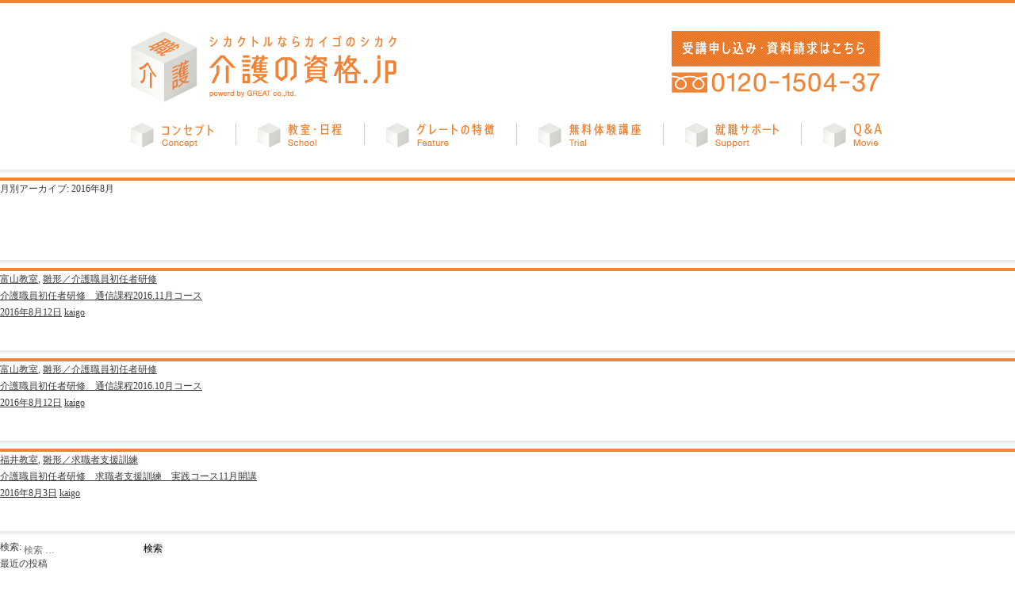

--- FILE ---
content_type: text/html; charset=UTF-8
request_url: https://xn--u9jy72gkoryg6abnb.jp/date/2016/08
body_size: 8474
content:
<!DOCTYPE html>
<!--[if IE 7 ]> <html lang="ja" class="ie7 classicIe"> <![endif]-->
<!--[if IE 8 ]> <html lang="ja" class="ie8 classicIe"> <![endif]-->
<!--[if IE 9 ]> <html lang="ja" class="ie9 classicIe"> <![endif]-->
<!--[if (gt IE 9)|!(IE)]><!--> <html lang="ja"> <!--<![endif]-->
<head>
<meta charset="UTF-8">
<meta name="viewport" content="width=device-width, initial-scale=1.0">
<meta http-equiv="X-UA-Compatible" content="IE=edge">
<title>8月 | 2016 | 介護の資格.jp｜石川県金沢市・野々市市・福井県福井市・富山県富山市での介護資格の取得</title>
<meta name="description" content="石川県・富山県・福井県の北陸3県で介護職員初任者­研修の取得講座をおこなう介護の資格.jp。受講修了後も就職サポートにてみなさまに適した介護福祉施設への就職をお手伝いします。">
<meta name="keywords" content="介護の資格,介護,資格,介護福祉,介護士,ホームヘルパー,介護資格初任者研修,北陸,石川,富山,福井,講座,グレート">
<meta property="og:title" content="介護の資格.jp" />
<meta property="og:description" content="石川県・富山県・福井県の北陸3県で介護職員初任者­研修の取得講座をおこなう介護の資格.jp。受講修了後も就職サポートにてみなさまに適した介護福祉施設への就職をお手伝いします。" />
<meta property="og:url" content="介護の資格.jp" />
<meta property="og:type" content="website">
<meta property="og:image" content="/cmn/img/og_img.png">
<link rel="shortcut icon" type="img/x-icon" href="/img/box.ico" />
<link rel="stylesheet" type="text/css" media="only screen and (max-device-width:640px)" href="/cmn/css/smart.css"/>
<link rel="stylesheet" href="https://use.fontawesome.com/releases/v5.1.1/css/all.css" integrity="sha384-O8whS3fhG2OnA5Kas0Y9l3cfpmYjapjI0E4theH4iuMD+pLhbf6JI0jIMfYcK3yZ" crossorigin="anonymous">
<link rel="stylesheet" href="https://cdnjs.cloudflare.com/ajax/libs/drawer/3.1.0/css/drawer.min.css">
<link rel="stylesheet" href="/cmn/js/slick/slick-theme.css">
<link rel="stylesheet" href="/cmn/js/slick/slick.css">
<script src="/cmn/js/selectivizr.js"></script>

<!--[if lt IE 9]>
<![endif]-->
<link rel="stylesheet" href="/cmn/css/base.css">
<link rel="stylesheet" href="/cmn/css/page.css">
<link rel="stylesheet" href="/cmn/css/page2.css">
<link rel='dns-prefetch' href='//fonts.googleapis.com' />
<link rel='dns-prefetch' href='//s.w.org' />
<link rel="alternate" type="application/rss+xml" title="介護の資格.jp｜石川県金沢市・野々市市・福井県福井市・富山県富山市での介護資格の取得 &raquo; フィード" href="https://xn--u9jy72gkoryg6abnb.jp/feed" />
<link rel="alternate" type="application/rss+xml" title="介護の資格.jp｜石川県金沢市・野々市市・福井県福井市・富山県富山市での介護資格の取得 &raquo; コメントフィード" href="https://xn--u9jy72gkoryg6abnb.jp/comments/feed" />
		<script type="text/javascript">
			window._wpemojiSettings = {"baseUrl":"https:\/\/s.w.org\/images\/core\/emoji\/13.0.1\/72x72\/","ext":".png","svgUrl":"https:\/\/s.w.org\/images\/core\/emoji\/13.0.1\/svg\/","svgExt":".svg","source":{"concatemoji":"https:\/\/xn--u9jy72gkoryg6abnb.jp\/wp\/wp-includes\/js\/wp-emoji-release.min.js?ver=5.6.2"}};
			!function(e,a,t){var n,r,o,i=a.createElement("canvas"),p=i.getContext&&i.getContext("2d");function s(e,t){var a=String.fromCharCode;p.clearRect(0,0,i.width,i.height),p.fillText(a.apply(this,e),0,0);e=i.toDataURL();return p.clearRect(0,0,i.width,i.height),p.fillText(a.apply(this,t),0,0),e===i.toDataURL()}function c(e){var t=a.createElement("script");t.src=e,t.defer=t.type="text/javascript",a.getElementsByTagName("head")[0].appendChild(t)}for(o=Array("flag","emoji"),t.supports={everything:!0,everythingExceptFlag:!0},r=0;r<o.length;r++)t.supports[o[r]]=function(e){if(!p||!p.fillText)return!1;switch(p.textBaseline="top",p.font="600 32px Arial",e){case"flag":return s([127987,65039,8205,9895,65039],[127987,65039,8203,9895,65039])?!1:!s([55356,56826,55356,56819],[55356,56826,8203,55356,56819])&&!s([55356,57332,56128,56423,56128,56418,56128,56421,56128,56430,56128,56423,56128,56447],[55356,57332,8203,56128,56423,8203,56128,56418,8203,56128,56421,8203,56128,56430,8203,56128,56423,8203,56128,56447]);case"emoji":return!s([55357,56424,8205,55356,57212],[55357,56424,8203,55356,57212])}return!1}(o[r]),t.supports.everything=t.supports.everything&&t.supports[o[r]],"flag"!==o[r]&&(t.supports.everythingExceptFlag=t.supports.everythingExceptFlag&&t.supports[o[r]]);t.supports.everythingExceptFlag=t.supports.everythingExceptFlag&&!t.supports.flag,t.DOMReady=!1,t.readyCallback=function(){t.DOMReady=!0},t.supports.everything||(n=function(){t.readyCallback()},a.addEventListener?(a.addEventListener("DOMContentLoaded",n,!1),e.addEventListener("load",n,!1)):(e.attachEvent("onload",n),a.attachEvent("onreadystatechange",function(){"complete"===a.readyState&&t.readyCallback()})),(n=t.source||{}).concatemoji?c(n.concatemoji):n.wpemoji&&n.twemoji&&(c(n.twemoji),c(n.wpemoji)))}(window,document,window._wpemojiSettings);
		</script>
		<style type="text/css">
img.wp-smiley,
img.emoji {
	display: inline !important;
	border: none !important;
	box-shadow: none !important;
	height: 1em !important;
	width: 1em !important;
	margin: 0 .07em !important;
	vertical-align: -0.1em !important;
	background: none !important;
	padding: 0 !important;
}
</style>
	<link rel='stylesheet' id='wp-block-library-css'  href='https://xn--u9jy72gkoryg6abnb.jp/wp/wp-includes/css/dist/block-library/style.min.css?ver=5.6.2' type='text/css' media='all' />
<link rel='stylesheet' id='contact-form-7-css'  href='https://xn--u9jy72gkoryg6abnb.jp/wp/wp-content/plugins/contact-form-7/includes/css/styles.css?ver=5.4' type='text/css' media='all' />
<link rel='stylesheet' id='wp-pagenavi-css'  href='https://xn--u9jy72gkoryg6abnb.jp/wp/wp-content/plugins/wp-pagenavi/pagenavi-css.css?ver=2.70' type='text/css' media='all' />
<link rel='stylesheet' id='twentyfourteen-lato-css'  href='//fonts.googleapis.com/css?family=Lato%3A300%2C400%2C700%2C900%2C300italic%2C400italic%2C700italic&#038;subset=latin%2Clatin-ext' type='text/css' media='all' />
<link rel='stylesheet' id='genericons-css'  href='https://xn--u9jy72gkoryg6abnb.jp/wp/wp-content/themes/kaigo/genericons/genericons.css?ver=3.0.3' type='text/css' media='all' />
<link rel='stylesheet' id='twentyfourteen-style-css'  href='https://xn--u9jy72gkoryg6abnb.jp/wp/wp-content/themes/kaigo/style.css?ver=5.6.2' type='text/css' media='all' />
<!--[if lt IE 9]>
<link rel='stylesheet' id='twentyfourteen-ie-css'  href='https://xn--u9jy72gkoryg6abnb.jp/wp/wp-content/themes/kaigo/css/ie.css?ver=20131205' type='text/css' media='all' />
<![endif]-->
<script type='text/javascript' src='https://xn--u9jy72gkoryg6abnb.jp/wp/wp-includes/js/jquery/jquery.min.js?ver=3.5.1' id='jquery-core-js'></script>
<script type='text/javascript' src='https://xn--u9jy72gkoryg6abnb.jp/wp/wp-includes/js/jquery/jquery-migrate.min.js?ver=3.3.2' id='jquery-migrate-js'></script>
<link rel="https://api.w.org/" href="https://xn--u9jy72gkoryg6abnb.jp/wp-json/" /><meta name="generator" content="Site Kit by Google 1.75.0" /><style type="text/css">.recentcomments a{display:inline !important;padding:0 !important;margin:0 !important;}</style>
<!-- Global site tag (gtag.js) - Google Ads: 10850341313 -->
<script async src="https://www.googletagmanager.com/gtag/js?id=AW-10850341313"></script>
<script>
window.dataLayer = window.dataLayer || [];
function gtag(){dataLayer.push(arguments);}
gtag('js', new Date());

gtag('config', 'AW-10850341313');
</script>
</head>
<body id="pc" class="archive date drawer drawer--right masthead-fixed list-view full-width">
<!-- Google tag (gtag.js) -->
<script async src="https://www.googletagmanager.com/gtag/js?id=G-2PKTC0FSWN"></script>
<script>
  window.dataLayer = window.dataLayer || [];
  function gtag(){dataLayer.push(arguments);}
  gtag('js', new Date());

  gtag('config', 'G-2PKTC0FSWN');
</script>
<script>
  (function(i,s,o,g,r,a,m){i['GoogleAnalyticsObject']=r;i[r]=i[r]||function(){
  (i[r].q=i[r].q||[]).push(arguments)},i[r].l=1*new Date();a=s.createElement(o),
  m=s.getElementsByTagName(o)[0];a.async=1;a.src=g;m.parentNode.insertBefore(a,m)
  })(window,document,'script','//www.google-analytics.com/analytics.js','ga');

  ga('create', 'UA-61449310-1', 'auto');
  ga('send', 'pageview');

</script>

<div id="spheader" class="sp_only">
<div class="header_l"><a href="/"><img src="/img/sp/logo.png" alt=""></a></div>
<div class="header_r">
		<button type="button" class="drawer-toggle drawer-hamburger">
			<span class="sr-only">toggle navigation</span>
			<span class="drawer-hamburger-icon"></span>
		</button>
		<nav class="drawer-nav" role="navigation">
			<ul class="drawer-menu">
				<li><a class="drawer-menu-item" href="/">トップページ</a></li>
				<li><a class="drawer-menu-item" href="/concept">コンセプト</a></li>
				<li><a class="drawer-menu-item" href="/school_kanazawa-nonoichi">教室・日程</a></li>
				<li><a class="drawer-menu-item" href="/feature">グレートの特徴</a></li>
				<li><a class="drawer-menu-item" href="/trial">無料体験講座</a></li>
				<li><a class="drawer-menu-item" href="/support">就職サポート</a></li>
				<li><a class="drawer-menu-item" href="/qamovie01">Q&A</a></li>
				<li><a class="drawer-menu-item" href="/company">会社概要</a></li>
				<li><a class="drawer-menu-item" href="/contact">受講申し込み・資料請求</a></li>

</ul>
</nav>
</div>

				<div id="sp-info">
				<ul class="flex_c">
					<li class="sp-info-tel"><a href="tel:0120150437"><img src="/img/sp/sp-tel-img.png" alt="" width="20" height="auto" /><span><img src="/img/sp/sp-tel.png" alt="0120-118-498" width="85" height="auto" /></span></a></li>
					<li class="sp-info-btn"><a href="/contact">受講申込</a></li>
					<li class="sp-info-btn"><a href="/contact_material">資料請求</a></li>
				</ul>
			</div>

</div><!--eof spheader-->



<header id="globalNav">
	<div class="inr pc_only">
		<h1 class="description">石川県金沢市・野々市市・福井県福井市・富山県富山市での介護の資格を取得ならおまかせください。</h1>
				<h2 class="siteId"><a href="/">介護の資格.jp</a></h2>
				<div class="contact">
					<a href="/contact/" class="btnContact">受講申し込み・資料請求はこちら</a>
					<span class="phone"><a href="tel:0120150437">電話はこちらへ</a></span>
				</div>
			<div class="stay">
				<nav class="gNav ">
					<ul>
						<li><a href="/concept/" class="concept">コンセプト</a></li>
						<li><a href="/school_kanazawa-nonoichi" class="school">教室・日程</a></li>
						<li><a href="/feature" class="feature">グレートの特徴</a></li>
						<li><a href="/trial" class="trial">無料体験講座</a></li>
						<li><a href="/support" class="support">就職サポート</a></li>
						<li><a href="/qamovie01" class="qa">Q&A</a></li>
					</ul>
				</nav>
			<!-- stay --></div>
		<nav id="scroll" class="gNav ">
			<ul>
				<li><a href="/concept/" class="sprite sprite-scnav_concept concept">コンセプト</a></li>
				<li><a href="/school_kanazawa-nonoichi" class="sprite sprite-scnav_school school">教室・日程</a></li>
				<li><a href="/feature" class="sprite sprite-scnav_feature feature">グレートの特徴</a></li>
				<li><a href="/trial" class="sprite sprite-scnav_trial trial">無料体験講座</a></li>
				<li><a href="/support" class="sprite sprite-scnav_support support">就職サポート</a></li>
				<li><a href="/qamovie01" class="sprite sprite-scnav_qa qa">Q&A</a></li>
				<li class="scnav_contact"><a href="/contact" class="sprite sprite-scnav_contact">受講申し込み・資料請求はこちら</a></li>
			</ul>
		</nav>
	<!-- /.inr --></div>
</header>

	<section id="primary" class="content-area">
		<div id="content" class="site-content" role="main">

			
			<header class="page-header">
				<h1 class="page-title">
					月別アーカイブ: 2016年8月				</h1>
			</header><!-- .page-header -->

			
<article id="post-723" class="post-723 post type-post status-publish format-standard hentry category-toyama category-format_kaigo">
	
	<header class="entry-header">
				<div class="entry-meta">
			<span class="cat-links"><a href="https://xn--u9jy72gkoryg6abnb.jp/category/toyama" rel="category tag">富山教室</a>, <a href="https://xn--u9jy72gkoryg6abnb.jp/category/format_kaigo" rel="category tag">雛形／介護職員初任者研修</a></span>
		</div>
		<h1 class="entry-title"><a href="https://xn--u9jy72gkoryg6abnb.jp/toyama/723" rel="bookmark">介護職員初任者研修　通信課程2016.11月コース</a></h1>
		<div class="entry-meta">
			<span class="entry-date"><a href="https://xn--u9jy72gkoryg6abnb.jp/toyama/723" rel="bookmark"><time class="entry-date" datetime="2016-08-12T05:41:11+00:00">2016年8月12日</time></a></span> <span class="byline"><span class="author vcard"><a class="url fn n" href="https://xn--u9jy72gkoryg6abnb.jp/author/kaigo" rel="author">kaigo</a></span></span>		</div><!-- .entry-meta -->
	</header><!-- .entry-header -->

		<div class="entry-content">
			</div><!-- .entry-content -->
	
	</article><!-- #post-## -->

<article id="post-716" class="post-716 post type-post status-publish format-standard hentry category-toyama category-format_kaigo">
	
	<header class="entry-header">
				<div class="entry-meta">
			<span class="cat-links"><a href="https://xn--u9jy72gkoryg6abnb.jp/category/toyama" rel="category tag">富山教室</a>, <a href="https://xn--u9jy72gkoryg6abnb.jp/category/format_kaigo" rel="category tag">雛形／介護職員初任者研修</a></span>
		</div>
		<h1 class="entry-title"><a href="https://xn--u9jy72gkoryg6abnb.jp/toyama/716" rel="bookmark">介護職員初任者研修　通信課程2016.10月コース</a></h1>
		<div class="entry-meta">
			<span class="entry-date"><a href="https://xn--u9jy72gkoryg6abnb.jp/toyama/716" rel="bookmark"><time class="entry-date" datetime="2016-08-12T04:08:29+00:00">2016年8月12日</time></a></span> <span class="byline"><span class="author vcard"><a class="url fn n" href="https://xn--u9jy72gkoryg6abnb.jp/author/kaigo" rel="author">kaigo</a></span></span>		</div><!-- .entry-meta -->
	</header><!-- .entry-header -->

		<div class="entry-content">
			</div><!-- .entry-content -->
	
	</article><!-- #post-## -->

<article id="post-707" class="post-707 post type-post status-publish format-standard hentry category-fukui category-format_support">
	
	<header class="entry-header">
				<div class="entry-meta">
			<span class="cat-links"><a href="https://xn--u9jy72gkoryg6abnb.jp/category/fukui" rel="category tag">福井教室</a>, <a href="https://xn--u9jy72gkoryg6abnb.jp/category/format_support" rel="category tag">雛形／求職者支援訓練</a></span>
		</div>
		<h1 class="entry-title"><a href="https://xn--u9jy72gkoryg6abnb.jp/fukui/707" rel="bookmark">介護職員初任者研修　求職者支援訓練　実践コース11月開講</a></h1>
		<div class="entry-meta">
			<span class="entry-date"><a href="https://xn--u9jy72gkoryg6abnb.jp/fukui/707" rel="bookmark"><time class="entry-date" datetime="2016-08-03T02:13:02+00:00">2016年8月3日</time></a></span> <span class="byline"><span class="author vcard"><a class="url fn n" href="https://xn--u9jy72gkoryg6abnb.jp/author/kaigo" rel="author">kaigo</a></span></span>		</div><!-- .entry-meta -->
	</header><!-- .entry-header -->

		<div class="entry-content">
			</div><!-- .entry-content -->
	
	</article><!-- #post-## -->
		</div><!-- #content -->
	</section><!-- #primary -->

<div id="secondary">
	
	
		<div id="primary-sidebar" class="primary-sidebar widget-area" role="complementary">
		<aside id="search-2" class="widget widget_search"><form role="search" method="get" class="search-form" action="https://xn--u9jy72gkoryg6abnb.jp/">
				<label>
					<span class="screen-reader-text">検索:</span>
					<input type="search" class="search-field" placeholder="検索 &hellip;" value="" name="s" />
				</label>
				<input type="submit" class="search-submit" value="検索" />
			</form></aside>
		<aside id="recent-posts-2" class="widget widget_recent_entries">
		<h1 class="widget-title">最近の投稿</h1>
		<ul>
											<li>
					<a href="https://xn--u9jy72gkoryg6abnb.jp/kanazawa-nonoichi/2871">【受講料無料】３月ケアワーカーＰＣ科（職業訓練）</a>
									</li>
											<li>
					<a href="https://xn--u9jy72gkoryg6abnb.jp/fukui/2864">「介護職員初任者研修」研修受講中も時給支給・介護の基礎から学べる！2026.3月スタート</a>
									</li>
											<li>
					<a href="https://xn--u9jy72gkoryg6abnb.jp/fukui/2845">【受講料無料】介護職員初任者養成科（短時間）（職業訓練）</a>
									</li>
											<li>
					<a href="https://xn--u9jy72gkoryg6abnb.jp/toyama/2820">さらに早くもっと短く17日間【介護職員初任者研修 】1/28～富山教室</a>
									</li>
											<li>
					<a href="https://xn--u9jy72gkoryg6abnb.jp/kanazawa-nonoichi/2806">【受講料無料】12月ケアワーカーＰＣ科（職業訓練）</a>
									</li>
					</ul>

		</aside><aside id="recent-comments-2" class="widget widget_recent_comments"><h1 class="widget-title">最近のコメント</h1><ul id="recentcomments"></ul></aside><aside id="archives-2" class="widget widget_archive"><h1 class="widget-title">アーカイブ</h1>
			<ul>
					<li><a href='https://xn--u9jy72gkoryg6abnb.jp/date/2026/01'>2026年1月</a></li>
	<li><a href='https://xn--u9jy72gkoryg6abnb.jp/date/2025/12'>2025年12月</a></li>
	<li><a href='https://xn--u9jy72gkoryg6abnb.jp/date/2025/11'>2025年11月</a></li>
	<li><a href='https://xn--u9jy72gkoryg6abnb.jp/date/2025/10'>2025年10月</a></li>
	<li><a href='https://xn--u9jy72gkoryg6abnb.jp/date/2025/09'>2025年9月</a></li>
	<li><a href='https://xn--u9jy72gkoryg6abnb.jp/date/2025/08'>2025年8月</a></li>
	<li><a href='https://xn--u9jy72gkoryg6abnb.jp/date/2025/07'>2025年7月</a></li>
	<li><a href='https://xn--u9jy72gkoryg6abnb.jp/date/2025/06'>2025年6月</a></li>
	<li><a href='https://xn--u9jy72gkoryg6abnb.jp/date/2025/03'>2025年3月</a></li>
	<li><a href='https://xn--u9jy72gkoryg6abnb.jp/date/2025/02'>2025年2月</a></li>
	<li><a href='https://xn--u9jy72gkoryg6abnb.jp/date/2025/01'>2025年1月</a></li>
	<li><a href='https://xn--u9jy72gkoryg6abnb.jp/date/2024/12'>2024年12月</a></li>
	<li><a href='https://xn--u9jy72gkoryg6abnb.jp/date/2024/10'>2024年10月</a></li>
	<li><a href='https://xn--u9jy72gkoryg6abnb.jp/date/2024/08'>2024年8月</a></li>
	<li><a href='https://xn--u9jy72gkoryg6abnb.jp/date/2024/07'>2024年7月</a></li>
	<li><a href='https://xn--u9jy72gkoryg6abnb.jp/date/2024/06'>2024年6月</a></li>
	<li><a href='https://xn--u9jy72gkoryg6abnb.jp/date/2024/05'>2024年5月</a></li>
	<li><a href='https://xn--u9jy72gkoryg6abnb.jp/date/2024/03'>2024年3月</a></li>
	<li><a href='https://xn--u9jy72gkoryg6abnb.jp/date/2023/12'>2023年12月</a></li>
	<li><a href='https://xn--u9jy72gkoryg6abnb.jp/date/2023/09'>2023年9月</a></li>
	<li><a href='https://xn--u9jy72gkoryg6abnb.jp/date/2023/08'>2023年8月</a></li>
	<li><a href='https://xn--u9jy72gkoryg6abnb.jp/date/2023/07'>2023年7月</a></li>
	<li><a href='https://xn--u9jy72gkoryg6abnb.jp/date/2023/06'>2023年6月</a></li>
	<li><a href='https://xn--u9jy72gkoryg6abnb.jp/date/2023/04'>2023年4月</a></li>
	<li><a href='https://xn--u9jy72gkoryg6abnb.jp/date/2023/03'>2023年3月</a></li>
	<li><a href='https://xn--u9jy72gkoryg6abnb.jp/date/2023/02'>2023年2月</a></li>
	<li><a href='https://xn--u9jy72gkoryg6abnb.jp/date/2023/01'>2023年1月</a></li>
	<li><a href='https://xn--u9jy72gkoryg6abnb.jp/date/2022/12'>2022年12月</a></li>
	<li><a href='https://xn--u9jy72gkoryg6abnb.jp/date/2022/11'>2022年11月</a></li>
	<li><a href='https://xn--u9jy72gkoryg6abnb.jp/date/2022/10'>2022年10月</a></li>
	<li><a href='https://xn--u9jy72gkoryg6abnb.jp/date/2022/09'>2022年9月</a></li>
	<li><a href='https://xn--u9jy72gkoryg6abnb.jp/date/2022/08'>2022年8月</a></li>
	<li><a href='https://xn--u9jy72gkoryg6abnb.jp/date/2022/07'>2022年7月</a></li>
	<li><a href='https://xn--u9jy72gkoryg6abnb.jp/date/2022/06'>2022年6月</a></li>
	<li><a href='https://xn--u9jy72gkoryg6abnb.jp/date/2022/04'>2022年4月</a></li>
	<li><a href='https://xn--u9jy72gkoryg6abnb.jp/date/2022/02'>2022年2月</a></li>
	<li><a href='https://xn--u9jy72gkoryg6abnb.jp/date/2022/01'>2022年1月</a></li>
	<li><a href='https://xn--u9jy72gkoryg6abnb.jp/date/2021/11'>2021年11月</a></li>
	<li><a href='https://xn--u9jy72gkoryg6abnb.jp/date/2021/09'>2021年9月</a></li>
	<li><a href='https://xn--u9jy72gkoryg6abnb.jp/date/2021/08'>2021年8月</a></li>
	<li><a href='https://xn--u9jy72gkoryg6abnb.jp/date/2021/07'>2021年7月</a></li>
	<li><a href='https://xn--u9jy72gkoryg6abnb.jp/date/2021/06'>2021年6月</a></li>
	<li><a href='https://xn--u9jy72gkoryg6abnb.jp/date/2021/04'>2021年4月</a></li>
	<li><a href='https://xn--u9jy72gkoryg6abnb.jp/date/2021/03'>2021年3月</a></li>
	<li><a href='https://xn--u9jy72gkoryg6abnb.jp/date/2021/02'>2021年2月</a></li>
	<li><a href='https://xn--u9jy72gkoryg6abnb.jp/date/2021/01'>2021年1月</a></li>
	<li><a href='https://xn--u9jy72gkoryg6abnb.jp/date/2020/11'>2020年11月</a></li>
	<li><a href='https://xn--u9jy72gkoryg6abnb.jp/date/2020/10'>2020年10月</a></li>
	<li><a href='https://xn--u9jy72gkoryg6abnb.jp/date/2020/09'>2020年9月</a></li>
	<li><a href='https://xn--u9jy72gkoryg6abnb.jp/date/2020/08'>2020年8月</a></li>
	<li><a href='https://xn--u9jy72gkoryg6abnb.jp/date/2020/07'>2020年7月</a></li>
	<li><a href='https://xn--u9jy72gkoryg6abnb.jp/date/2020/06'>2020年6月</a></li>
	<li><a href='https://xn--u9jy72gkoryg6abnb.jp/date/2020/05'>2020年5月</a></li>
	<li><a href='https://xn--u9jy72gkoryg6abnb.jp/date/2020/04'>2020年4月</a></li>
	<li><a href='https://xn--u9jy72gkoryg6abnb.jp/date/2020/03'>2020年3月</a></li>
	<li><a href='https://xn--u9jy72gkoryg6abnb.jp/date/2020/02'>2020年2月</a></li>
	<li><a href='https://xn--u9jy72gkoryg6abnb.jp/date/2019/12'>2019年12月</a></li>
	<li><a href='https://xn--u9jy72gkoryg6abnb.jp/date/2019/11'>2019年11月</a></li>
	<li><a href='https://xn--u9jy72gkoryg6abnb.jp/date/2019/09'>2019年9月</a></li>
	<li><a href='https://xn--u9jy72gkoryg6abnb.jp/date/2019/06'>2019年6月</a></li>
	<li><a href='https://xn--u9jy72gkoryg6abnb.jp/date/2019/05'>2019年5月</a></li>
	<li><a href='https://xn--u9jy72gkoryg6abnb.jp/date/2019/04'>2019年4月</a></li>
	<li><a href='https://xn--u9jy72gkoryg6abnb.jp/date/2019/03'>2019年3月</a></li>
	<li><a href='https://xn--u9jy72gkoryg6abnb.jp/date/2019/02'>2019年2月</a></li>
	<li><a href='https://xn--u9jy72gkoryg6abnb.jp/date/2018/12'>2018年12月</a></li>
	<li><a href='https://xn--u9jy72gkoryg6abnb.jp/date/2018/11'>2018年11月</a></li>
	<li><a href='https://xn--u9jy72gkoryg6abnb.jp/date/2018/10'>2018年10月</a></li>
	<li><a href='https://xn--u9jy72gkoryg6abnb.jp/date/2018/09'>2018年9月</a></li>
	<li><a href='https://xn--u9jy72gkoryg6abnb.jp/date/2018/08'>2018年8月</a></li>
	<li><a href='https://xn--u9jy72gkoryg6abnb.jp/date/2018/06'>2018年6月</a></li>
	<li><a href='https://xn--u9jy72gkoryg6abnb.jp/date/2018/05'>2018年5月</a></li>
	<li><a href='https://xn--u9jy72gkoryg6abnb.jp/date/2018/04'>2018年4月</a></li>
	<li><a href='https://xn--u9jy72gkoryg6abnb.jp/date/2018/03'>2018年3月</a></li>
	<li><a href='https://xn--u9jy72gkoryg6abnb.jp/date/2018/02'>2018年2月</a></li>
	<li><a href='https://xn--u9jy72gkoryg6abnb.jp/date/2018/01'>2018年1月</a></li>
	<li><a href='https://xn--u9jy72gkoryg6abnb.jp/date/2017/12'>2017年12月</a></li>
	<li><a href='https://xn--u9jy72gkoryg6abnb.jp/date/2017/11'>2017年11月</a></li>
	<li><a href='https://xn--u9jy72gkoryg6abnb.jp/date/2017/10'>2017年10月</a></li>
	<li><a href='https://xn--u9jy72gkoryg6abnb.jp/date/2017/08'>2017年8月</a></li>
	<li><a href='https://xn--u9jy72gkoryg6abnb.jp/date/2017/07'>2017年7月</a></li>
	<li><a href='https://xn--u9jy72gkoryg6abnb.jp/date/2017/06'>2017年6月</a></li>
	<li><a href='https://xn--u9jy72gkoryg6abnb.jp/date/2017/05'>2017年5月</a></li>
	<li><a href='https://xn--u9jy72gkoryg6abnb.jp/date/2017/04'>2017年4月</a></li>
	<li><a href='https://xn--u9jy72gkoryg6abnb.jp/date/2017/03'>2017年3月</a></li>
	<li><a href='https://xn--u9jy72gkoryg6abnb.jp/date/2017/02'>2017年2月</a></li>
	<li><a href='https://xn--u9jy72gkoryg6abnb.jp/date/2017/01'>2017年1月</a></li>
	<li><a href='https://xn--u9jy72gkoryg6abnb.jp/date/2016/12'>2016年12月</a></li>
	<li><a href='https://xn--u9jy72gkoryg6abnb.jp/date/2016/11'>2016年11月</a></li>
	<li><a href='https://xn--u9jy72gkoryg6abnb.jp/date/2016/09'>2016年9月</a></li>
	<li><a href='https://xn--u9jy72gkoryg6abnb.jp/date/2016/08' aria-current="page">2016年8月</a></li>
	<li><a href='https://xn--u9jy72gkoryg6abnb.jp/date/2016/07'>2016年7月</a></li>
	<li><a href='https://xn--u9jy72gkoryg6abnb.jp/date/2016/06'>2016年6月</a></li>
	<li><a href='https://xn--u9jy72gkoryg6abnb.jp/date/2016/05'>2016年5月</a></li>
	<li><a href='https://xn--u9jy72gkoryg6abnb.jp/date/2016/04'>2016年4月</a></li>
	<li><a href='https://xn--u9jy72gkoryg6abnb.jp/date/2016/03'>2016年3月</a></li>
	<li><a href='https://xn--u9jy72gkoryg6abnb.jp/date/2016/02'>2016年2月</a></li>
	<li><a href='https://xn--u9jy72gkoryg6abnb.jp/date/2016/01'>2016年1月</a></li>
	<li><a href='https://xn--u9jy72gkoryg6abnb.jp/date/2015/11'>2015年11月</a></li>
	<li><a href='https://xn--u9jy72gkoryg6abnb.jp/date/2015/10'>2015年10月</a></li>
	<li><a href='https://xn--u9jy72gkoryg6abnb.jp/date/2015/09'>2015年9月</a></li>
	<li><a href='https://xn--u9jy72gkoryg6abnb.jp/date/2015/08'>2015年8月</a></li>
	<li><a href='https://xn--u9jy72gkoryg6abnb.jp/date/2015/07'>2015年7月</a></li>
	<li><a href='https://xn--u9jy72gkoryg6abnb.jp/date/2015/06'>2015年6月</a></li>
	<li><a href='https://xn--u9jy72gkoryg6abnb.jp/date/2015/05'>2015年5月</a></li>
	<li><a href='https://xn--u9jy72gkoryg6abnb.jp/date/2015/04'>2015年4月</a></li>
	<li><a href='https://xn--u9jy72gkoryg6abnb.jp/date/2015/03'>2015年3月</a></li>
			</ul>

			</aside><aside id="categories-2" class="widget widget_categories"><h1 class="widget-title">カテゴリー</h1>
			<ul>
					<li class="cat-item cat-item-1"><a href="https://xn--u9jy72gkoryg6abnb.jp/category/yobi">予備</a>
</li>
	<li class="cat-item cat-item-4"><a href="https://xn--u9jy72gkoryg6abnb.jp/category/toyama">富山教室</a>
</li>
	<li class="cat-item cat-item-3"><a href="https://xn--u9jy72gkoryg6abnb.jp/category/fukui">福井教室</a>
</li>
	<li class="cat-item cat-item-2"><a href="https://xn--u9jy72gkoryg6abnb.jp/category/kanazawa-nonoichi">金沢・野々市教室</a>
</li>
	<li class="cat-item cat-item-5"><a href="https://xn--u9jy72gkoryg6abnb.jp/category/format_kaigo">雛形／介護職員初任者研修</a>
</li>
	<li class="cat-item cat-item-7"><a href="https://xn--u9jy72gkoryg6abnb.jp/category/format_support">雛形／求職者支援訓練</a>
</li>
	<li class="cat-item cat-item-6"><a href="https://xn--u9jy72gkoryg6abnb.jp/category/format_training">雛形／職業訓練</a>
</li>
	<li class="cat-item cat-item-9"><a href="https://xn--u9jy72gkoryg6abnb.jp/category/sabae">鯖江教室</a>
</li>
			</ul>

			</aside><aside id="meta-2" class="widget widget_meta"><h1 class="widget-title">メタ情報</h1>
		<ul>
						<li><a href="https://xn--u9jy72gkoryg6abnb.jp/wp/loginmasterpage">ログイン</a></li>
			<li><a href="https://xn--u9jy72gkoryg6abnb.jp/feed">投稿フィード</a></li>
			<li><a href="https://xn--u9jy72gkoryg6abnb.jp/comments/feed">コメントフィード</a></li>

			<li><a href="https://ja.wordpress.org/">WordPress.org</a></li>
		</ul>

		</aside>	</div><!-- #primary-sidebar -->
	</div><!-- #secondary -->
<footer>
	<div class="inr">
		<div class="school">
			<table>
				<tr>
					<th>金沢・野々市教室</th><td>〒921-8801 石川県野々市市御経塚1丁目493番地 GREAT BASE</td>
				</tr>
				<tr>
					<th>福井教室</th><td>〒918-8055 福井県福井市若杉4丁目1238番地 GREAT TERRACE</td>
				</tr>
				<tr>
					<th>富山教室</th><td>〒930-0029 富山県富山市本町3番25号 富山本町ビル3F</td>
				</tr>
			</table>
		</div>
		<div class="other">
			<div class="outline">
				<ul>
					<li><a href="/company">会社概要</a></li>
					<li><a href="/privacy">プライバシーポリシー</a></li>
				</ul>
				<small class="copyright">Copyright (C) 2026 GREAT co.,ltd. All Rights Reserved.</small>
			</div>
			<em>北陸地方＜石川（金沢・野々市）・福井・富山＞での介護資格の取得をお考えの方は「介護の資格.jp」にご相談ください。無料体験講座もあり安心です。介護業界への就職サポートサービスもおこなっています。</em>
		</div>
	</div>
</footer>
<script type="text/javascript">
document.addEventListener( 'wpcf7mailsent', function( event ) {
	location.href = '/thanks';
}, false );
</script>
<script type='text/javascript' src='https://xn--u9jy72gkoryg6abnb.jp/wp/wp-includes/js/dist/vendor/wp-polyfill.min.js?ver=7.4.4' id='wp-polyfill-js'></script>
<script type='text/javascript' id='wp-polyfill-js-after'>
( 'fetch' in window ) || document.write( '<script src="https://xn--u9jy72gkoryg6abnb.jp/wp/wp-includes/js/dist/vendor/wp-polyfill-fetch.min.js?ver=3.0.0"></scr' + 'ipt>' );( document.contains ) || document.write( '<script src="https://xn--u9jy72gkoryg6abnb.jp/wp/wp-includes/js/dist/vendor/wp-polyfill-node-contains.min.js?ver=3.42.0"></scr' + 'ipt>' );( window.DOMRect ) || document.write( '<script src="https://xn--u9jy72gkoryg6abnb.jp/wp/wp-includes/js/dist/vendor/wp-polyfill-dom-rect.min.js?ver=3.42.0"></scr' + 'ipt>' );( window.URL && window.URL.prototype && window.URLSearchParams ) || document.write( '<script src="https://xn--u9jy72gkoryg6abnb.jp/wp/wp-includes/js/dist/vendor/wp-polyfill-url.min.js?ver=3.6.4"></scr' + 'ipt>' );( window.FormData && window.FormData.prototype.keys ) || document.write( '<script src="https://xn--u9jy72gkoryg6abnb.jp/wp/wp-includes/js/dist/vendor/wp-polyfill-formdata.min.js?ver=3.0.12"></scr' + 'ipt>' );( Element.prototype.matches && Element.prototype.closest ) || document.write( '<script src="https://xn--u9jy72gkoryg6abnb.jp/wp/wp-includes/js/dist/vendor/wp-polyfill-element-closest.min.js?ver=2.0.2"></scr' + 'ipt>' );
</script>
<script type='text/javascript' src='https://xn--u9jy72gkoryg6abnb.jp/wp/wp-includes/js/dist/i18n.min.js?ver=ac389435e7fd4ded01cf603f3aaba6a6' id='wp-i18n-js'></script>
<script type='text/javascript' src='https://xn--u9jy72gkoryg6abnb.jp/wp/wp-includes/js/dist/vendor/lodash.min.js?ver=4.17.19' id='lodash-js'></script>
<script type='text/javascript' id='lodash-js-after'>
window.lodash = _.noConflict();
</script>
<script type='text/javascript' src='https://xn--u9jy72gkoryg6abnb.jp/wp/wp-includes/js/dist/url.min.js?ver=98645f0502e5ed8dadffd161e39072d2' id='wp-url-js'></script>
<script type='text/javascript' src='https://xn--u9jy72gkoryg6abnb.jp/wp/wp-includes/js/dist/hooks.min.js?ver=84b89ab09cbfb4469f02183611cc0939' id='wp-hooks-js'></script>
<script type='text/javascript' id='wp-api-fetch-js-translations'>
( function( domain, translations ) {
	var localeData = translations.locale_data[ domain ] || translations.locale_data.messages;
	localeData[""].domain = domain;
	wp.i18n.setLocaleData( localeData, domain );
} )( "default", {"translation-revision-date":"2021-01-30 05:49:07+0000","generator":"GlotPress\/3.0.0-alpha.2","domain":"messages","locale_data":{"messages":{"":{"domain":"messages","plural-forms":"nplurals=1; plural=0;","lang":"ja_JP"},"You are probably offline.":["\u73fe\u5728\u30aa\u30d5\u30e9\u30a4\u30f3\u306e\u3088\u3046\u3067\u3059\u3002"],"Media upload failed. If this is a photo or a large image, please scale it down and try again.":["\u30e1\u30c7\u30a3\u30a2\u306e\u30a2\u30c3\u30d7\u30ed\u30fc\u30c9\u306b\u5931\u6557\u3057\u307e\u3057\u305f\u3002 \u5199\u771f\u307e\u305f\u306f\u5927\u304d\u306a\u753b\u50cf\u306e\u5834\u5408\u306f\u3001\u7e2e\u5c0f\u3057\u3066\u3082\u3046\u4e00\u5ea6\u304a\u8a66\u3057\u304f\u3060\u3055\u3044\u3002"],"An unknown error occurred.":["\u4e0d\u660e\u306a\u30a8\u30e9\u30fc\u304c\u767a\u751f\u3057\u307e\u3057\u305f\u3002"],"The response is not a valid JSON response.":["\u8fd4\u7b54\u304c\u6b63\u3057\u3044 JSON \u30ec\u30b9\u30dd\u30f3\u30b9\u3067\u306f\u3042\u308a\u307e\u305b\u3093\u3002"]}},"comment":{"reference":"wp-includes\/js\/dist\/api-fetch.js"}} );
</script>
<script type='text/javascript' src='https://xn--u9jy72gkoryg6abnb.jp/wp/wp-includes/js/dist/api-fetch.min.js?ver=4dec825c071b87c57f687eb90f7c23c3' id='wp-api-fetch-js'></script>
<script type='text/javascript' id='wp-api-fetch-js-after'>
wp.apiFetch.use( wp.apiFetch.createRootURLMiddleware( "https://xn--u9jy72gkoryg6abnb.jp/wp-json/" ) );
wp.apiFetch.nonceMiddleware = wp.apiFetch.createNonceMiddleware( "2f9df6c814" );
wp.apiFetch.use( wp.apiFetch.nonceMiddleware );
wp.apiFetch.use( wp.apiFetch.mediaUploadMiddleware );
wp.apiFetch.nonceEndpoint = "https://xn--u9jy72gkoryg6abnb.jp/wp/wp-admin/admin-ajax.php?action=rest-nonce";
</script>
<script type='text/javascript' id='contact-form-7-js-extra'>
/* <![CDATA[ */
var wpcf7 = [];
/* ]]> */
</script>
<script type='text/javascript' src='https://xn--u9jy72gkoryg6abnb.jp/wp/wp-content/plugins/contact-form-7/includes/js/index.js?ver=5.4' id='contact-form-7-js'></script>
<script type='text/javascript' src='https://xn--u9jy72gkoryg6abnb.jp/wp/wp-content/themes/kaigo/js/functions.js?ver=20140616' id='twentyfourteen-script-js'></script>
<script type='text/javascript' src='https://xn--u9jy72gkoryg6abnb.jp/wp/wp-includes/js/wp-embed.min.js?ver=5.6.2' id='wp-embed-js'></script>
<script src="https://ajax.googleapis.com/ajax/libs/jquery/1/jquery.min.js"></script>
<script src="/cmn/js/sticky.js"></script>


<script src="/cmn/js/slick/slick.js"></script>
<script src="/cmn/js/drawer.js"></script>
<script src="/cmn/js/iscroll.js"></script>
<script src="/cmn/js/slidemenu.js"></script>


</body>
</html>

--- FILE ---
content_type: text/css
request_url: https://xn--u9jy72gkoryg6abnb.jp/cmn/css/base.css
body_size: 4657
content:
@charset "UTF-8";
header .inr .siteId a, header .inr .contact .btnContact, header .inr .contact .phone, header .inr .gNav li a {
  background-image: url("/cmn/img/sprite.png");
  display: block;
  text-indent: 101%;
  white-space: nowrap;
  overflow: hidden;
}

img{
	max-width: 100%;
	height: auto;
}

header .inr .contact .btnContact {
  box-shadow: 1px 1px 1px rgba(0, 0, 0, 0.3);
}

/*reset*/
* {
  margin: 0;
  padding: 0;
  border: none;
  vertical-align: bottom;
  outline: none;
  font-size: 100%;
  list-style: none;
  font-weight: normal;
  font-style: normal;
}

table, th, td {
  border-collapse: collapse;
  border: none;
}

article, aside, details, figcaption, figure, footer, header, hgroup, nav, section {
  display: block;
}

html {
  -webkit-text-size-adjust: 100%;
  -ms-text-size-adjust: 100%;
  color: #3e3a39;
  line-height: 1.8;
  font-family: 'sans-serif';
  font-size: 75%;
  /*12px*/
}

strong {
  font-weight: bold;
}

a {
  color: #3e3a39;
  text-decoration: underline;
}

a:hover {
  color: #555;
}

.scroll {
  padding-top: 208px;
}

.sticky-wrapper {
  text-align: center;
  width: 100% !important;
}

header {
  border-top: 4px solid #f08336;
  width: 100%;
  background: url(/cmn/img/hdr_bg.png) left bottom repeat-x;
  padding-bottom: 10px;
  z-index: 10;
  min-height: 100px;
}
header .inr {
  width: 950px;
  margin: 0 auto;
  background: #fff;
}
header .inr .description {
  color: #888;
  font-size: 84%;
  line-height: 1.1;
  padding: 12px 0;
  visibility: hidden;
  /*一時的に非表示*/
}
header .inr .siteId {
  float: left;
}
header .inr .siteId a {
  background-position: 0 -787px;
  height: 90px;
  width: 336px;
  transition: 0.3s ease-in-out;
}
header .inr .siteId a:hover {
  opacity: 0.7;
  filter: alpha(opacity=70);
}
header .inr .contact {
  float: right;
  overflow: hidden;
  width: 268px;
}
header .inr .contact .btnContact {
  background-position: 0 -513px;
  height: 44px;
  width: 268px;
  float: right;
  margin-top: 0;

}
header .inr .contact .btnContact:hover {
  opacity: 0.7;
  filter: alpha(opacity=70);
}
header .inr .contact .phone {
  background-position: 0 -577px;
  height: 26px;
  width: 268px;
  margin-top: 8px;
  float: right;
}
header .inr .contact .phone a {
  display: block;
  width: 100%;
  height: 100%;
}
header .inr .gNav {
  clear: both;
  overflow: hidden;
  padding: 26px 0 20px;
}
header .inr .gNav li {
  float: left;
  background: url(/cmn/img/line_gnav.gif) left top no-repeat;
}
header .inr .gNav li a {
  margin: 0 28px;
  padding-bottom: 8px;
}

@media screen and (max-width:800px){
	header .inr .gNav li a{
		transform: scale(.75);	
	}

}

header .inr .gNav .concept {
  background-position: 0 -177px;
  height: 31px;
  width: 104px;
  margin-left: 0;
}
header .inr .gNav .school {
  background-position: 0 -330px;
  height: 31px;
  width: 106px;
}
header .inr .gNav .feature {
  background-position: 0 -228px;
  height: 31px;
  width: 136px;
}
header .inr .gNav .trial {
  background-position: 0 -432px;
  height: 31px;
  width: 129px;
}
header .inr .gNav .support {
  background-position: 0 -381px;
  height: 31px;
  width: 118px;
}
header .inr .gNav .qa {
  background-position: 0 -279px;
  height: 31px;
  width: 74px;
  margin-right: 0;
}
.contact {
  border-bottom: none;
}
.contact a {
  display: inline-block;
  margin: 26px 6px 0;
}
.gNav a {
  display: inline-block;
  vertical-align: middle;
  -webkit-transform: translateZ(0);
  transform: translateZ(0);
  box-shadow: 0 0 1px transparent;
  -webkit-backface-visibility: hidden;
  backface-visibility: hidden;
  -moz-osx-font-smoothing: grayscale;
  position: relative;
  overflow: hidden;
}

.gNav a:before {
  content: "";
  position: absolute;
  z-index: -1;
  left: 0;
  right: 100%;
  bottom: 0;
  background: #f08336;
  height: 2px;
  -webkit-transition-property: right;
  transition-property: right;
  -webkit-transition-duration: 0.3s;
  transition-duration: 0.3s;
  -webkit-transition-timing-function: ease-out;
  transition-timing-function: ease-out;
}

.gNav a:hover:before, .gNav a:focus:before, .gNav a:active:before {
  right: 0;
}

.classicIe .gNav a {
  border-bottom: 2px solid #fff;
}

.classicIe .gNav a:hover {
  border-bottom: 2px solid #f08336;
}

.classicIe .btnContact {
  margin-left: 0;
}

/*current*/
.page-template-concept .gNav a.concept:before,
.page-template-school_kanazawa .gNav a.school:before,
.page-template-school_nonoichi .gNav a.school:before,
.page-template-school_fukui .gNav a.school:before,
.page-template-school_toyama .gNav a.school:before,
.single-format-standard .gNav a.school:before,
.page-template-feature .gNav a.feature:before,
.post-type-archive-trial .gNav a.trial:before,
.page-template-support .gNav a.support:before,
.page-template-qamovie01 .gNav a.qa:before,
.page-template-qamovie02 .gNav a.qa:before,
.page-template-qamovie03 .gNav a.qa:before,
.page-template-qamovie04 .gNav a.qa:before,
.page-template-qamovie05 .gNav a.qa:before,
.page-template-qamovie06 .gNav a.qa:before,
.page-template-qamovie07 .gNav a.qa:before,
.page-template-qamovie08 .gNav a.qa:before,
.page-template-qamovie09 .gNav a.qa:before {
  right: 0;
  transition-duration: 0s;
}

.classicIe .page-template-concept .gNav a.concept,
.classicIe .page-template-school_kanazawa .gNav a.school,
.classicIe .page-template-school_nonoichi .gNav a.school,
.classicIe .page-template-school_fukui .gNav a.school,
.classicIe .page-template-school_toyama .gNav a.school,
.classicIe .single-format-standard .gNav a.school,
.classicIe .page-template-feature .gNav a.feature,
.classicIe .post-type-archive-trial .gNav a.trial,
.classicIe .page-template-support .gNav a.support,
.classicIe .page-template-qamovie01 .gNav a.qa,
.classicIe .page-template-qamovie02 .gNav a.qa,
.classicIe .page-template-qamovie03 .gNav a.qa,
.classicIe .page-template-qamovie04 .gNav a.qa,
.classicIe .page-template-qamovie05 .gNav a.qa,
.classicIe .page-template-qamovie06 .gNav a.qa,
.classicIe .page-template-qamovie07 .gNav a.qa,
.classicIe .page-template-qamovie08 .gNav a.qa,
.classicIe .page-template-qamovie09 .gNav a.qa {
  border-bottom: 2px solid #f08336;
}

.main .box {
  padding: 40px 0 50px;
}

.main a {
  transition: 0.3s ease-in-out;
  box-shadow: #000 0 0 0;
  /*firefoxでのhover時ピクセルズレ対策*/
}

.main a:hover {
  opacity: 0.7;
  filter: alpha(opacity=70);
}

.movieList {
  overflow: hidden;
  padding: 70px 0 40px;
}
.movieList li {
  float: left;
  width: 303px;
  text-align: left;
  padding: 0 0 20px;
  margin-right: 20px;
  position: relative;
}
.movieList li a {
  text-decoration: none;
  display: block;
  width: 100%;
}
.movieList li a img {
  transition: 0.3s ease-in-out;
}
.movieList li a:hover img {
  transform: scale(1.05, 1.05);
}
.movieList li .thum {
  width: 303px;
  height: 169px;
  overflow: hidden;
}
.movieList li span {
  display: block;
  width: 303px;
  height: 169px;
  background: url(/cmn/img/movie/btn_play.png) 0 0 no-repeat;
  position: absolute;
  top: 0;
  left: 0;
}
.movieList li p {
  padding: 6px 0 0;
  color: #f08336;
}
.movieList li:nth-child(3n) {
  margin-right: 0;
}
.movieList li.last {
  margin-right: 0;
}
footer {
  width: 100%;
  background: #f08336;
  color: #fff;
  text-align: left;
}
footer a {
  color: #fff;
}
footer a:hover {
  color: #fff;
}
footer .inr {
  width: 970px;
  margin: 0 auto;
  padding: 20px 0 14px;
  overflow: hidden;
  font-size: 92%;
}

@media screen and (max-width:800px)
{footer .inr{
	width: 100%;
}
	
}

footer .inr .school {
  float: left;
  line-height: 1.1;
  padding: 0;
}
footer .inr .school table {
  outline: none;
  border: none;
}
footer .inr .school th {
  font-weight: bold;
  padding-right: 1em;
}
footer .inr .school th, footer .inr .school td {
  padding-bottom: 8px;
  outline: none;
  border: none;
  text-align: left;
}
footer .inr .other {
  float: right;
  width: 500px;
  padding: 0 0 5px 24px;
  border-left: 1px solid #fff;
}
footer .inr .other .outline {
  overflow: hidden;
  width: 100%;
  line-height: 1.1;
  margin-bottom: 3em;
  float: left;
}
footer .inr .other .outline ul {
  overflow: hidden;
  width: 38%;
  float: left;
}
footer .inr .other .outline ul li {
  float: left;
  border-left: 1px solid #fff;
  padding: 0 10px;
}
footer .inr .other .outline ul li:first-child {
  border-left: none;
  padding-left: 0;
}
footer .inr .other .outline .copyright {
  float: right;
}

/* スクロールナビゲーション */

#scroll {
	display: none;
	border-top: 4px solid #f08336;
	width: 100%;
	background: url("/cmn/img/hdr_bg.png") repeat-x scroll left bottom;
	left: 0;
	z-index: 10;
	padding: 18px 0 25px;
}
#scroll ul {
	overflow: hidden;
	width: 950px;
	margin: 0 auto;
	padding: 5px 0 0;
}

@media screen and (max-width:800px){
	#scroll ul{
		width: 100%;
	}
}
#scroll li:first-child {
	background: none;
}
#scroll .sprite {
    background-image: url(../img/scp_nav.png);
    background-repeat: no-repeat;
    background-size: 342px 160px;
	-webkit-background-size: 342px 160px;
	margin: 0 13px;
	z-index: 9999;
	border: none;
	outline: none;
}
#scroll .sprite:before {
	background: none repeat scroll 0 0 #f08336;
}

#scroll .sprite-scnav_concept {
    width: 88px;
    height: 26px;
    background-position: -5px -5px;
    margin-left: 0;
}
#scroll li.scnav_contact {
	margin-left: 18px;
	margin-top: -3px;
}
#scroll .sprite-scnav_contact {
	box-shadow: 1px 1px 1px rgba(0, 0, 0, 0.3);
	border: none;
	transition: none;
	padding-bottom: 0;
}
#scroll .sprite-scnav_contact:hover {
	filter: alpha(opacity=70);opacity:0.7;
	transition: 0.3s ease-in-out;
}
#scroll .sprite-scnav_contact {
    width: 218px;
    height: 36px;
    background-position: -5px -43px;
    margin: 0 0 0 0;
}

#scroll .sprite-scnav_feature {
    width: 115px;
    height: 26px;
    background-position: -103px -5px;
}

#scroll .sprite-scnav_qa {
    width: 63px;
    height: 26px;
    background-position: -5px -89px;
}

#scroll .sprite-scnav_school {
    width: 90px;
    height: 26px;
    background-position: -78px -89px;
}

#scroll .sprite-scnav_support {
    width: 102px;
    height: 26px;
    background-position: -5px -127px;
}

#scroll .sprite-scnav_trial {
    width: 109px;
    height: 26px;
    background-position: -228px -5px;
}
.stay .is-sticky nav ul li {
	display: none;
}

#scroll .sprite {
	display: none;
}

.is-sticky #scroll,
.is-sticky #scroll .sprite {
	display: block;
}
/*# sourceMappingURL=base.css.map */



/* お問い合わせ */

#free {
	display: none;
}
  .sp_only {
    display: none;
  }
  .pc_only {
    display: block;
  }
  
  /* --------------------------------------
画像貼付け用KON
--------------------------------------*/
.aligncenter {
	display: block;
	margin-left: auto;
	margin-right: auto;
}
.alignright {
	float: right;
	margin: 0 0 20px 20px;
	display: inline;
}
.alignleft {
	float: left;
	margin: 0 20px 20px 0;
	display: inline;
}
.br-sppnly { 
display:none; 
}


@media screen and (max-width: 768px) {
  .pc_only {
    display: none;
  }
  .sp_only {
    display: block;
  }
body{
   	overflow-x: hidden;
   	font-family:'Lucida Grande',
 'Hiragino Kaku Gothic ProN', 'ヒラギノ角ゴ ProN W3',
 Meiryo, メイリオ, sans-serif; 
 font-size:14px;
}
#scroll {
    display: none!important;
}

html {
	min-width:  320px !important;
	overflow-x: hidden;
}
section{
    padding:30px 0 40px !important;
    border:none !important;
}
section p{
    text-align:left;
text-align: justify;
text-justify: inter-ideograph;
}
/*マージン設定*/
.mt0 {
	margin-top: 0px !important;
}
.mt10 {
	margin-top: 10px !important;
}
.mt20 {
	margin-top: 20px !important;
}
.mt30 {
	margin-top: 30px !important;
}
.mt40 {
	margin-top: 40px !important;
}
.mt50 {
	margin-top: 50px !important;
}
.mt60 {
	margin-top: 60px !important;
}
.mt70 {
	margin-top: 70px !important;
}
.mt80 {
	margin-top: 80px !important;
}
.mb0 {
	margin-bottom: 0px !important;
}
.mb10 {
	margin-bottom: 10px !important;
}
.mb20 {
	margin-bottom: 20px !important;
}
.mb30 {
	margin-bottom: 30px !important;
}
.mb40 {
	margin-bottom: 40px !important;
}
.mb50 {
	margin-bottom: 50px !important;
}
.mb60 {
	margin-bottom: 60px !important;
}
.mb70 {
	margin-bottom: 70px !important;
}
.mb80 {
	margin-bottom: 80px !important;
}
.ml10 {
	margin-left: 10px !important;
}
.ml15 {
	margin-left: 15px !important;
}
.ml20 {
	margin-left: 20px !important;
}
.ml25 {
	margin-left: 25px !important;
}
.ml30 {
	margin-left: 30px !important;
	;
}
.pt10 {
	padding-top: 10px !important;
}

.br-sp { 
display:none; 
}
.br-sppnly { 
display:block; 
}
#spheader{
width:100%;   
}
#spheader .header_l{
width:60%;
float:left;
    box-sizing: border-box;
    }
#spheader .header_l img{
width:100%;
padding:10px 0 0 10px;
}
#spheader .header_r{
width:38%;
 float:right;
 position:relative;
margin-right:2%;
    box-sizing: border-box;
   }

/* drawerメニュー*/

.drawer-hamburger {/* トグルの位置調整など　固定にするときはposition:fix;*/
position:absolute;
right:10px;
top:4vw;
    width: 45px;
    height:40px;
        padding: 7px 9px 11px 10px;
     background-color:#f08437;
    box-sizing: border-box;
    border-radius:5px;        /* CSS3草案 */  
    -webkit-border-radius: 5px;    /* Safari,Google Chrome用 */  
    line-height:20px;
    z-index:99999;
        }
.page .drawer-hamburger {/*  下層ページのアイコン場所*/
top:5vw;
        }
.drawer-hamburger-icon {
  margin-top:4px
}
.drawer-hamburger-icon,
.drawer-hamburger-icon:before,
.drawer-hamburger-icon:after{
         background-color:#fff;
}
.drawer-close .drawer-hamburger {
     background-color:#f08437;
}
.drawer-hamburger-txt{
    color:#fff;
    font-size:50%;
    font-weight:bold;
display:block;
margin-top:15px;
}
.drawer-nav {/* トグル開いた後のメニューの全体構成 */
background-color:rgba(240,132,55,0.8);
z-index:99999;
}
ul.drawer-menu {
  width: 90%;
  margin: 0 auto; }

.drawer-menu-item {
  padding: 10px 10px 6px  10px;
  display: block;
  color: #fff;
  border-bottom: 1px solid #ffb783;
  font-size: 14px; 
  text-align:center;
  }
  .drawer-menu-item:visited {
    color: #fff; }
  .drawer-menu-item:hover {
    color: #fff; }
  .drawer-menu-item:link {
    color: #fff; }
.bnone{
    border:none !important;
}
   li.menubtn .drawer-menu-item{
        border:none;
     padding: 16px 10px 16px 10px;
     border-radius: 5px;        /* CSS3草案 */  
    -webkit-border-radius: 5px;    /* Safari,Google Chrome用 */  
    -moz-border-radius: 5px;   /* Firefox用 */  
    background-color:rgba(119,16,47,0.6);
    margin-bottom:10px;
}
    li.menubtn .drawer-menu-item .fa{
margin-right:15px;
}
   li.menubtn_tel .drawer-menu-item{
    text-align:center;
    background-color:#ba0631;
  padding: 10px 0;
    margin:40px 0 10px 0;
        border:none;
}
   li.menubtn_tel .drawer-menu-item img{
width:100%;
margin:0 auto;
}
footer{
    text-align: justify;
text-justify: inter-ideograph;
margin-top:40px;
padding-bottom:53px;
}
footer .inr{
    width:100%;
    padding:20px;
    box-sizing: border-box;
    font-size:80%;
}
footer .inr .school th{
    width:60px;
    vertical-align:top;
padding-bottom:10px;
}
footer .inr .school td{
    vertical-align:top;
padding-bottom:10px;
}
footer .inr .other{
        width:100%;
float:none;
padding:0 0 10px 0;
border-left:none;
}
footer .inr .other .outline{
    text-align:center;
    padding:30px 0 0 0;
    border-top:#fff 1px solid;
    box-sizing: border-box;
        width:100%;
}
footer .inr .other .outline .copyright{
    float:none;
    font-size:70%;
}
footer .inr .other .outline ul{
            width: 48vw;
margin:0 auto 10px auto;
    display:block;
    float:none;
}
footer .inr .other .outline ul li:first-child{
    padding-left:0;
}
footer .inr .other .outline ul li:last-child{
    padding-right:0;
}
header {
  border-top: 4px solid #f08336;
  width: 100%;
  background: url(/cmn/img/hdr_bg.png) left bottom repeat-x;
  padding: 10px 0;
  z-index: 10;
  min-height: 17vw;
}
#spheader #sp-info {
    display: block;
    position: fixed;
    bottom: 0;
    left: 0;
    width: 100%;
    height: 47px;
    z-index: 100;
    background-color: #f08336;
    padding: 8.5px 0 0;
}
#spheader #sp-info ul {
    flex-wrap: nowrap;
}
.flex_c {
    -webkit-justify-content: center;
    justify-content: center;
}
.flex, .flex_c {
    display: flex;
    -webkit-flex-wrap: wrap;
    -ms-flex-wrap: wrap;
    flex-wrap: wrap;
    -webkit-align-items: stretch;
    align-items: stretch;
}
#spheader #sp-info .sp-info-tel {
    width: 125px;
    position: relative;
    padding-top:5px;
}
#spheader #sp-info .sp-info-tel a {
    display: block;
    padding: 11px 0;
}
#spheader #sp-info li a {
    text-decoration: none;
    font-size: 12px;
    font-weight: bold;
}
#spheader #sp-info .sp-info-tel img {
    position: absolute;
    top:21px;
    left: 0;
    float:left;
    }
#spheader #sp-info .sp-info-tel span {
    color: #fff;
    display: block;
    padding-left: 24px;
    padding-top: 1px;
}
#spheader #sp-info .sp-info-tel span img {
    position: static;
    width: 95px;
}
#spheader #sp-info .sp-info-tel img {
    top: 16px;
    left: 0;
}

#spheader #sp-info .sp-info-btn {
    width: 86px;
    margin: 0 1px;
}
#spheader #sp-info .sp-info-btn a {
    display: block;
    background-color: #fff;
    color: #f08336;
    text-align: center;
    padding: 8px 0;
    border: 1px solid #f4f0ef;
    letter-spacing: 0.02em;
    white-space: nowrap;
}
#spheader #sp-info li a {
    text-decoration: none;
    font-size: 12px;
    font-weight: bold;
}

}
@media screen and (min-width: 320px) and (max-width: 374px){
footer .inr .other .outline ul{
            width: 56vw;
}
}
@media screen and (min-width: 481px) and (max-width: 768px) {
	#spheader .header_l img{
    height: 80px;
    width: auto!important;
	}
	header{
		    min-height: 12vw;
	}
	 }


--- FILE ---
content_type: text/css
request_url: https://xn--u9jy72gkoryg6abnb.jp/cmn/css/page.css
body_size: 5642
content:
@charset "UTF-8";
.pageSchool #areaNav ul li a, .pageSchool .indexArea ul a, .pageTrial .post .btn a {
  background-image: url("/cmn/img/sprite.png");
  display: block;
  text-indent: 101%;
  white-space: nowrap;
  overflow: hidden;
}

.pageSchool .indexArea ul a, .pageTrial .post .btn a,
.pageFeature .entry ul a {
  box-shadow: 1px 1px 1px rgba(0, 0, 0, 0.3);
}

.main {
  width: 950px;
  margin: 0 auto;
  text-align: center;
}

.box {
  padding-bottom: 48px;
}

/*教室・日程*/
.pageSchool .flow {
  margin: 48px 0 46px;
  padding-bottom: 46px;
  border-bottom: 1px solid #f08336;
}
.pageSchool .flow p {
  padding-top: 18px;
}
.pageSchool #areaNav {
  margin: -86px auto 0;
  width: 680px;
  padding: 86px 0 0;
}
.pageSchool #areaNav ul {
  overflow: hidden;
  padding-bottom: 4px;
  background: url(../img/bg_orange_school.png) left bottom repeat-x;
}
.pageSchool #areaNav ul li {
  float: left;
}
.pageSchool #areaNav ul li a {
  height: 62px;
  /* width: 134px; */
  width: 225px;
  margin-left: 2px;
}
.pageSchool #areaNav ul li a.first {
	/* width: 170px; */
	margin-left: 0;
}
.pageSchool #areaNav ul li .kanazawa {
  background-position: 0 -1307px;
  margin-left: 0;
}
.pageSchool #areaNav ul li .nonoichi {
  background-position: 0 -1389px;
}
.pageSchool #areaNav ul li .fukui {
  background-position: 0 -1225px;
}
.pageSchool #areaNav ul li .toyama {
  background-position: 0 -1471px;
}
.pageSchool #areaNav ul li .sabae {
  background-position: -170px -1225px;
}
.pageSchool .indexArea {
  width: 680px;
  margin: 0 auto;
  padding-bottom: 65px;
}
.pageSchool .indexArea ul {
  overflow: hidden;
}
.pageSchool .indexArea ul li {
  float: left;
  width: 316px;
  text-align: left;
  padding: 0 22px 0 0;
  border-top: 1px dotted #f08336;
}
.pageSchool .indexArea ul li .inr {
  margin: 24px 0;
}
.pageSchool .indexArea ul li:nth-child(1), .pageSchool .indexArea ul li:nth-child(2) {
  border-top: none;
}
.pageSchool .indexArea ul li:nth-child(2n) .inr {
  border-left: 1px dotted #f08336;
  padding-left: 22px;
}
.pageSchool .indexArea ul h2 {
  font-size: 134%;
  line-height: 1.4;
  width: 316px;
  display: inline-block;
}
.pageSchool .indexArea ul h2 em {
  background: #fffe89;
  font-weight: bold;
}
.pageSchool .indexArea ul table {
  margin: 16px 0 10px;
}
.pageSchool .indexArea ul table th {
  white-space: nowrap;
  vertical-align: top;
}
.pageSchool .indexArea ul table td {
  vertical-align: top;
}
.pageSchool .indexArea ul table th,
.pageSchool .indexArea ul table td {
	text-align: left;
}
.pageSchool .indexArea ul a {
  background-position: 0 -43px;
  height: 41px;
  width: 316px;
  text-indent: -9999px;
}

.areaKanazawa #areaNav .kanazawa {
  background-position: 0 -979px !important;
}

.areaNonoichi #areaNav .nonoichi {
  background-position: 0 -1061px !important;
}

.areaFukui #areaNav .fukui {
  background-position: 0 -897px !important;
}

.areaToyama #areaNav .toyama {
  background-position: 0 -1143px !important;
}
.areaSabae #areaNav .sabae {
  background-position: -170px -897px !important;
}


/*無料体験講座*/
.pageTrial {
  text-align: left;
  width: 830px;
}
.pageTrial .box {
	width: 148px;
	margin: 0 auto;
	display: block;
}
.pageTrial .outline {
  overflow: hidden;
  width: 830px;
  margin: 0 auto;
}
.pageTrial .outline dl {
  float: left;
  width: 476px;
}
.pageTrial .outline dl dd {
  padding: 30px 0 0;
  line-height: 2;
  text-align: left;
}
.pageTrial .outline .image {
  float: right;
}
.pageTrial .point {
  overflow: hidden;
  padding: 40px 0 60px;
  width: 830px;
  margin: 0 auto;
}
.pageTrial .point dl {
  float: left;
  width: 200px;
  text-align: center;
  margin-left: 10px;
}
.pageTrial .point dl dt {
  margin: 0 0 2px;
}
.pageTrial .point dl dd {
  color: #f08336;
  padding: 16px 0;
  background: url(/cmn/img/bg_orange.gif) 0 0 repeat;
  font-size: 134%;
  line-height: 1.6;
}
.pageTrial .point .first {
  margin-left: 0;
}
.pageTrial .indexArea {
  padding: 60px 0 80px;
  text-align: center;
  border-top: 1px dotted #f08336;
}
.pageTrial .indexArea .title {
  background: #fffe89;
  font-size: 209%;
  color: #f08336;
}
.pageContact .wpcf7 td.title input {
	border: none;
}
.pageTrial .post {
  text-align: left;
}
.pageTrial .post h2 {
  font-weight: bold;
  font-size: 167%;
  color: #f08336;
}
.pageTrial .post table {
  text-align: left;
  border: 1px solid #ccc;
  border-left: none;
  width: 100%;
}
.pageTrial .post table th {
  border-top: 1px solid #fff;
  border-left: 1px solid #ccc;
  background: url(/cmn/img/bg_orange.gif) 0 0 repeat;
  color: #f08336;
  width: 10em;
}
.pageTrial .post table td {
  border-top: 1px dotted #ccc;
}
.pageTrial .post table td:first-child {
  border-top: none;
}
.pageTrial .post table td img {
  vertical-align: middle;
}
.pageTrial .post table th, .pageTrial .post table td {
  padding: 10px;
  vertical-align: top;
}
.pageTrial .post table tr:first-child th, .pageTrial .post table tr:first-child td {
  border-top: none;
}
.pageTrial .post .btn {
  width: 600px;
  text-align: center;
  margin: 40px auto 76px;
  padding: 28px 0;
  background: #fff8e4;
}
.pageTrial .post .btn a {
  background-position: 0 -104px;
  height: 53px;
  width: 366px;
  margin: 22px auto 0;
}

/* 就職サポート */
.pageSupPort .outline {
  overflow: hidden;
  width: 677px;
  margin: 0 auto;
  padding: 37px 0 46px;
  border-bottom: 1px dotted #f08336;
}
.pageSupPort #support1 {
  margin: 58px auto 0;
  border-top: 1px dotted #f08336;
}

.pageSupPort .outline dl {
  float: left;
  width: 476px;
}
.pageSupPort .outline dl dt {
  text-align: left;
}
.pageSupPort .outline dl dd {
  margin: 19px 0 0;
  line-height: 2;
  text-align: left;
}
.pageSupPort .outline .image {
  float: right;
  margin: 16px 0 0;
}
.pageSupPort .entry {
	background: none repeat scroll 0 0 #fff8e4;
	margin: 80px auto;
	padding: 30px 0;
	width: 596px;
}
.pageSupPort .entry p {
	margin-bottom: 20px;
}
.pageSupPort .entry a img {
	box-shadow: 1px 1px 1px rgba(0, 0, 0, 0.3);
}

/* コンセプト */
#pageConcept {
	margin: 34px auto 80px;
}
/* お申し込みフォーム */
.pageContact {
	padding: 0 0 70px;
	overflow: hidden;
}
.pageContact .head {
	width: 100%;
	border-bottom: 1px dotted #f08336;
	margin: 0 0 50px;
}
.pageContact small.right {
	margin: 0 0 0;
	float: right;
}
.pageContact small.left {
	margin: 0 0 0;
	float: left;
}
.pageContact small span {
	color: #f08336;
}

.pageContact .plink {
	margin: 0 0 20px;
	text-align: center;
}
.pageContact .wpcf7 {
	overflow: hidden;
}
.pageContact .wpcf7 table {
	-moz-border-bottom-colors: none;
	-moz-border-left-colors: none;
	-moz-border-right-colors: none;
	-moz-border-top-colors: none;
	border-color: #ccc #ccc #ccc -moz-use-text-color;
	border-color: #ccc;
	border-image: none;
	border-style: solid solid solid none;
	border-width: 1px 1px 1px medium;
	outline: none;
	clear: both;
}
.pageContact .formsmall {
	overflow: hidden;
}
.pageContact .wpcf7 th,
.pageContact .wpcf7 td {
	padding: 10px 24px 10px 14px;
	color: #f08336;
	border: none;
	outline: none;
	vertical-align: middle;
}
.pageContact table tr:first-child th,
.pageContact table tr:first-child td {
	border-top: medium none;
}

.pageContact .wpcf7 th {
	text-align: left;
	background: url("../img/bg_orange.gif") repeat scroll 0 0;
	border-left: 1px solid #ccc;
	border-top: 1px solid #fff;
	color: #f08336;
	width: 13em !important;
	vertical-align: middle;
}
.pageContact .wpcf7 th.top {
	vertical-align: top;
}
.pageContact .wpcf7 td {
	vertical-align: middle;
	border-top: 1px dotted #ccc;
}
.pageContact .wpcf7 input {
	border:0;
	border:solid 1px #ccc;
	width: 100%;
	padding: 6px;
}
.pageContact .wpcf7 .kyositu input {
	border: none;
}
.pageContact .wpcf7 .thkyousitu input {
	width: 3%;
	padding: 0;
	vertical-align: middle;
	margin: 0 0 0 18px;
	border: none;
	outline: none;
}
.pageContact .wpcf7 .thkyousitu span {
	width: 5%;
}
.pageContact .wpcf7 .thkyousitu .radio-500 .wpcf7-not-valid-tip {
	width: auto;
}
.pageContact .wpcf7 .thkyousitu .first input {
	margin: 0;
}
.pageContact .wpcf7 input
.pageContact .goods input {
	border: none;
}
.pageContact .wpcf7 table {
	margin: 10px auto 30px;
	width: 680px;
}
.pageContact .wpcf7 .submit input {
	width: 250px;
	height: 53px;
	margin: 0 auto;
	background: url("../img/btn_send.png") repeat scroll 0 0;
	display: block;
	overflow: hidden;
	text-indent: 105%;
	white-space: nowrap;
	box-shadow: 1px 1px 1px rgba(0, 0, 0, 0.3);
	border: none;
}
.pageContact .submit input:hover{
	cursor: pointer;
	opacity:  .7;
	filter: alpha(opacity=70);
	transition: all 0.3s ease-in-out 0s;
}
.pageContact .wpcf7 textarea {
	border:solid 1px #ccc;
	padding: 6px;
	width: 100%;
}
.pageContact #tabs {
	margin: 0 auto;
	overflow: hidden;
	width: 680px;
	text-align: left;
}
.pageContact #tabs ul {
	background: url("../img/bg_orange_school.png") repeat-x scroll left bottom;
	overflow: hidden;
	padding-bottom: 4px;
	width: 680px;
	margin: 0 auto 25px;
}
.pageContact #tabs ul li {
	float: left;
	margin: 0 0 0 4px;
}
.pageContact #tabs ul li:first-child {
	margin: 0;
}
.pageContact #tabs ul li a img {
	opacity:  .6;
	filter: alpha(opacity=60);
}
.pageContact #tabs ul li .select img {
	opacity:  1;
	filter: alpha(opacity=100);
}

/* 送信完了 */
.pageThanks {
	margin: 48px auto 80px;
}
.pageThanks h3,
.pageThanks p {
	margin: 15px auto;
}
.pageThanks a:hover{
	cursor: pointer;
}

/* 会社概要 */
#pageCompany {
	width: 677px;
	margin: 0 auto;
}
#pageCompany table {
	margin: 0 auto;
	outline: none;
}
#pageCompany th,
#pageCompany td {
	 text-align: left;
	 border-bottom: 1px dotted #f08336;
	 padding: 13px 13px 13px 0 ;
	 outline: none;
}
#pageCompany th {
	vertical-align: top;
	border-right: 26px solid #fff;
	width: 10em;
}
#pageCompany td {
}
#pageCompany table tr:first-child th, #pageCompany table tr:first-child td {
	border-top: 1px dotted #f08336;
}
#pageCompany #cprofile {
	margin: 0 0 25px;
	width: 100%;
}
#pageCompany #cprofile li {
	margin: 10px 0 0;
}
#pageCompany #cprofile li:first-child {
	margin: 0;
}
#pageCompany .lroom {
	margin: 0 0 75px;
}
#pageCompany .mapbox {
	overflow: hidden;
}
#pageCompany .mapbox h3 {
	text-align: left;
	margin: 0 0 4px;
}
#pageCompany .mapbox img {
	float: left;
   padding: 0 0 27px;
}
#pageCompany iframe {
	float: right;
}

/* グレートの特徴 */
.pageFeature #feature1 {
  border-top: 1px dotted #f08336;
  margin-top: 55px;
  padding-top: 50px;
}
.pageFeature #feature2 {
	padding-top: 50px;

}
.pageFeature #feature2 h3 {
	border-top: 1px dotted #f08336;
	padding-top: 50px;
}
.pageFeature #feature3 {
	padding: 50px 0;
	border-bottom: 1px dotted #f08336;
}
.pageFeature #feature3 h3 {
	border-top: 1px dotted #f08336;
	padding-top: 50px;
}

.pageFeature .outline {
  overflow: hidden;
  width: 677px;
  margin: 0 auto;
/*   padding: 50px 0; */
/*   border-bottom: 1px dotted #f08336; */
}
.pageFeature .outline h3 {
	margin: 0 0 30px;
}
.pageFeature #support1 {
  margin: 58px auto 0;
  border-top: 1px dotted #f08336;
}
.pageFeature .outline .in {
	width: 597px;
	overflow: hidden;
	margin: 0 auto;
}
.pageFeature .outline .in p {
	width: 410px;
	float: left;
	text-align: left;
}
.pageFeature .outline .image {
  float: right;
  margin: 0;
}
.pageFeature .entry {
	background: none repeat scroll 0 0 #fff8e4;
	margin: 50px auto 100px;
	padding: 30px 0;
	width: 596px;
	overflow: hidden;
}
.pageFeature .entry ul {
	width: 537px;
	margin: 0 auto;
}
.pageFeature .entry ul li {
	float: left;
	margin: 0 0 0 11px;
}
.pageFeature .entry ul li:first-child {
	margin: 0;
}

.pageFeature .entry p {
	margin-bottom: 20px;
}
.pageFeature .entry a {
	display: block;
}

/* プライバシーポリシー */
#paePrivacyPolicy {
	width: 677px;
	margin: 0 auto 95px;
}
#paePrivacyPolicy #feature1 {
  border-top: 1px dotted #f08336;
  margin-top: 55px;
}
#paePrivacyPolicy #policy1 {
  margin-top: 60px;
}
#paePrivacyPolicy .outline {
  border-top: 1px dotted #f08336;
  text-align: left;
  padding: 25px 40px;
}
#paePrivacyPolicy .outline h3 {
	font-weight: bold;
}
#paePrivacyPolicy #policy7 {
	padding: 0 40px;
}
#paePrivacyPolicy #policy7 p {
	margin: 25px 0 0;
	vertical-align: top;
}
.pageEvent .listAside,
.pagePickup .listAside {
    display: block;
    margin: 50px auto;
    overflow: hidden;
    zoom: 1;
    font-size: 108%;
}

.pageEvent .listAside > p,
.pagePickup .listAside > p {
    float: left;
    color: #696969;
    font-size: 108%;
    font-weight: bold;
}

.pageEvent .listAside .pager,
.pagePickup .listAside .pager {
    float: right;
}

.pageEvent .listAside .a,
.pagePickup .listAside .a {
    text-decoration: underline;
    color: #696969;
}

.pageEvent .listAside span.selected,
.pagePickup .listAside span.selected {
    text-decoration: none;
    color: #f08336;
}

.pageEvent .event {
	overflow: hidden;zoom: 1;
	margin: 0 auto 60px auto;
	width:950px;
	}
.pageEvent .event h2 {
			width: 116px;
			float: left;
					margin-bottom:10px;
}
.pageEvent .event .two_box {
	width: 49.2957%;
	box-sizing: border-box;
	float: left;
	margin: 0 0 4% 1.408%;
	vertical-align: middle;
}
.pageEvent .event .two_box:nth-child(odd) {
	margin-left: 0;
}
.pageEvent .ml0{
	margin-left: 0 !important;
}
.pageEvent .event .two_box p {
	vertical-align: middle;
}
.pageEvent .event .two_box .thum {
	position: relative;
	float:left;
	width: 30%;
	margin-right:5%;
	}
.pageEvent .event .two_box.chou .thum {
	position: relative;
	float:left;
	width: 46%;
	margin-right:2%;
	}
.pageEvent .event .two_box .thum img {
	position: absolute;
	top: 50%;
	left: 50%;
	transform: translate(-50%, -50%);
	max-width: 100%;
	max-height: 100%;
	width: auto;
	height: auto;
	display:block;
	margin:0 auto;
}
.pageEvent .event .two_box .thum::before {
	content: '';
	display: block;
	padding-top: 140px;
}
.pageEvent .event  .toList{
	text-align:right;
			overflow: hidden;
}
.pageEvent .event p img{
			vertical-align: text-bottom;
			}
.pageEvent .event dl{
	float:right;
	width: 65%;
	margin:0;
}
.pageEvent .event .two_box.chou dl{
	float:right;
	width: 51%;
	margin:0;
}
.pageEvent .event dl dt{
	background-color:#f08437;
	padding:2px 5px;
	width:15%;
	color:#fff;
	float:left;
	text-align:center;
	margin-bottom:10px;
}
.pageEvent .event dl dd{
	padding:2px 10px 2px 22%;
	color:#3e3a39;
	margin-bottom:10px;
	text-align:left;
}
.pageEvent .event a.linktitle{
	color:#000;
	font-size:16px;
	font-weight:bold;
	text-decoration:underline;
	height:7.5em;
	display:block;
	text-align:left;
}
.pageEvent .event .two_box.chou a.linktitle{
	height:7em;
}
.pageEvent .event p a.more{
				color: #f08437;
				font-size:15px;
				float:right;
				padding-right:1z0px;
				padding-top:10px;
				vertical-align:middle;
				}
.pageEvent .event p a.more .fa-angle-right{
				display:inline;
}
.pageEvent .detail.outline {
  overflow: hidden;
  width: 677px;
  margin: 0 auto;
  padding-bottom: 50px;
/*   padding: 50px 0; */
/*   border-bottom: 1px dotted #f08336; */
}
.pageEvent .detail.outline p {
text-align:left;
font-size:15px;
}
.pageEvent .detail.outline h3,
.pagePickup .detail.outline h3{
	color: #f08437;
	font-size:26px;
	text-align:center;
	margin-top:40px;
	margin-bottom:20px;
}
.pagePickup .outline{
  overflow: hidden;
  width: 677px;
  margin: 0 auto;
  text-align:left;
}
.pagePickup .inr{
padding:20px 0;
	border-bottom:#f08437 1px dotted;
}
.pagePickup dl{
	width: 100%;
	margin:0;
}
.pagePickup dl dt{
	padding:0;
	width:15%;
	float:left;
	margin-bottom:10px;
}
.pagePickup dl dd{
	padding:0 0 0 15%;
	margin-bottom:10px;
}
.pagePickup p{
margin-bottom:40px;
}
.pagePickup p a{
				color: #f08437;
				font-size:14px;
				float:right;
				padding:3px 15px;
				display:inline-block;
				background-color:#ffdcc3;
				text-decoration:none;
				}
.pagePickup p a .fa-angle-right{
				display:inline;
}
.pagePickup p.date{
text-align:right;
margin-bottom:20px;
}
.pagePickup.detail .inr{
	border-bottom:none;
}

@media screen and (max-width: 767px) {
.page p{
		text-align:left;
text-align: justify;
text-justify: inter-ideograph;
margin-bottom:20px;
}
/* コンセプト */
#pageConcept {
	margin: 34px auto 0;
}
.sp-concept{
	background-image: url("../img/sp/concept_pic.png"),url("../img/sp/concept_bg.png");
background-repeat: no-repeat, no-repeat;
background-position: center bottom, center top;
	background-size:70%,cover;
		overflow: hidden;
	padding: 40px 20px 200px 20px;
	width: 100%;
	margin: 0 auto 20px;
	box-sizing: border-box;
	}
.sp-concept h2 img{
width:80%;
margin-bottom:20px;
}
.under {
background-color:rgba(255,254,137,0.6);
}
.pageSchool .flow img{
	width:100%;
	height:auto;
}
.pageSchool .spflow {
	background-image: url("../img/sp/school_bg.png");
background-repeat: no-repeat;
background-position: center top;
	background-size:100%;
  margin: 20px 0 0 0;
  padding: 20px 0;
  text-align:center;
	box-sizing: border-box;
}
.balloon{
	position: relative;
	display: inline-block;
 	margin: 0 auto 10px auto;
	padding: 7px 10px;
	width: 200px;
 	max-width: 100%;
 	color: #555;
	font-size: 13px;
	background: #f7f67f;
	text-align:left;
}

.balloon:before{
	content: "";
	position: absolute;
	top: -30px;
	left: 50%;
 	margin-left: -15px;
	border: 15px solid transparent;
	border-bottom: 15px solid #f7f67f;
}

.balloon p {
	margin: 0;
	padding: 0;
}

.pageSchool #spareaNav {
  margin: 0 auto;
  width: 100%;
  padding: 0;
}
.pageSchool #spareaNav ul {
  overflow: hidden;
  padding-bottom: 4px;

  }
.pageSchool #spareaNav ul li {
  float: left;
}
.pageSchool #spareaNav ul li {
  height: auto;
  width: 32%;
  padding:10px 0;
  margin-left: 2px;
  background-color: #f08336;
  background-image: -webkit-gradient(linear, 0 0, 100% 100%, color-stop(0.25, #f6b586), color-stop(0.25, transparent), color-stop(0.5, transparent), color-stop(0.5, #f6b586), color-stop(0.75, #f6b586), color-stop(0.75, transparent), to(transparent));
  background-image: -webkit-linear-gradient(-45deg, #f6b586 25%, transparent 25%, transparent 50%, #f6b586 50%, #f6b586 75%, transparent 75%, transparent);
  background-image: -moz-linear-gradient(-45deg, #f6b586 25%, transparent 25%, transparent 50%, #f6b586 50%, #f6b586 75%, transparent 75%, transparent);
  background-image: -ms-linear-gradient(-45deg, #f6b586 25%, transparent 25%, transparent 50%, #f6b586 50%, #f6b586 75%, transparent 75%, transparent);
  background-image: -o-linear-gradient(-45deg, #f6b586 25%, transparent 25%, transparent 50%, #f6b586 50%, #f6b586 75%, transparent 75%, transparent);
  background-image: linear-gradient(-45deg, #f6b586 25%, transparent 25%, transparent 50%, #f6b586 50%, #f6b586 75%, transparent 75%, transparent);
  -webkit-background-size: 4px 4px;
  -moz-background-size: 4px 4px;
  background-size: 4px 4px;
	  box-sizing: border-box;
	  }
.pageSchool #spareaNav ul li.first {
  width: 25%;
	margin-left: 0;
  padding:10px 0;
  background-color: #f08336;
  background-image: -webkit-gradient(linear, 0 0, 100% 100%, color-stop(0.25, #de6713), color-stop(0.25, transparent), color-stop(0.5, transparent), color-stop(0.5, #de6713), color-stop(0.75, #de6713), color-stop(0.75, transparent), to(transparent));
  background-image: -webkit-linear-gradient(-45deg, #de6713 25%, transparent 25%, transparent 50%, #de6713 50%, #de6713 75%, transparent 75%, transparent);
  background-image: -moz-linear-gradient(-45deg, #de6713 25%, transparent 25%, transparent 50%, #de6713 50%, #de6713 75%, transparent 75%, transparent);
  background-image: -ms-linear-gradient(-45deg, #de6713 25%, transparent 25%, transparent 50%, #de6713 50%, #de6713 75%, transparent 75%, transparent);
  background-image: -o-linear-gradient(-45deg, #de6713 25%, transparent 25%, transparent 50%, #de6713 50%, #de6713 75%, transparent 75%, transparent);
  background-image: linear-gradient(-45deg, #de6713 25%, transparent 25%, transparent 50%, #de6713 50%, #de6713 75%, transparent 75%, transparent);
  -webkit-background-size: 4px 4px;
  -moz-background-size: 4px 4px;
  background-size: 4px 4px;
	  box-sizing: border-box;
}

.pageSchool #spareaNav ul li img {
	width:100%;
}
.pageSchool #areaNav {
  margin: -86px auto 0;
  width: 100%;
  padding: 86px 0 0;
}
.pageSchool #areaNav ul li{
width:50%;
}
.pageSchool #areaNav ul li a,
.pageSchool #areaNav ul li a.first{
width:100%;
margin-bottom:2px;
}
.pageSchool #areaNav ul li a.sabae{
margin-left:0;
margin-bottom:0;
}
.pageSchool #areaNav ul li a.toyama{
margin-bottom:0;
}

.pageSchool .indexArea,
.pageSchool .indexArea ul li{
		width:100%;
		padding:0;
}
.pageSchool .indexArea ul li:nth-child(2n) .inr{
	border-bottom:none;
	border-left:0;
	padding:0;
}
.pageSchool .indexArea ul h2{
width:100%;
display:block;
}
.pageSchool .indexArea ul a{
  background-position: 0 -43px;
}
.pageSchool .indexArea ul .sp_only a{
 background-image:none;
 width:100%;
	height:auto;
	text-indent:0;
	white-space: normal;
box-shadow:none;
}
.pageSchool .indexArea ul li{
	height:auto !important;
}
.pageSchool .indexArea ul li:first-child{
		border-bottom: 1px dotted #f08336;
}

.pageFeature .outline,
.pageFeature .outline .in,
.pageFeature .entry,
.pageFeature .entry ul,
.pageFeature .entry ul a,
.pageFeature .entry ul img{
	width:100%;
}
.pageFeature .entry ul img{
	height:auto;
}
.pageFeature #feature1 h3 img{
	width:60%;
	height:auto;
}
.pageFeature #feature2 h3 img,
.pageFeature #feature3 h3 img{
	width:70%;
	height:auto;
}
.pageFeature .entry{
padding:30px;
	box-sizing: border-box;
	}
	.pageFeature .entry ul li{
width:100%;
display:block;
float:none;
margin:0;
	}
.pageFeature .entry ul a{
	margin-bottom:10px;
}


.pageTrial .indexArea{
	padding:60px 0 0;
}
.pageTrial .outline,
.pageTrial .outline dl,
.pageTrial .outline dl img,
.pageTrial .point,
.pageTrial .point dl{
	width:100%;
	float:none;
}
.pageTrial .outline dl img{
height:auto;
}
.pageTrial .point dl{
margin-left:0;
margin-bottom:20px;
}
.pageTrial .point dl dd{
	font-size:15px;
}
.pageTrial .indexArea .title{
		font-size:17px;
}
.pageTrial .post h2{
	font-size:16px;
	text-align:center;
margin-bottom:20px;
}
.pageTrial .post table th,
.pageTrial .post table td{
	width:100%;
	float:none;
display:block;
	box-sizing: border-box;
	border-left:1px solid #ccc;
	}
	.pageTrial .post .btn{
	width:100%;
	padding:30px;
	   box-sizing: border-box;
 }
 .pageTrial .post .btn a{
	width:100%;
	background-position:-40px -104px;
 }
 .pageTrial .post .btn .sp_only a{
	background:none;
	height:auto;
	margin:0;
 }
 .pageSupPort .outline,
 .pageSupPort .outline dl,
 .pageSupPort .entry{
	width:100%;
 float:none;
	box-sizing: border-box;
 }
  .pageSupPort .outline dl dt img{
	width:100%;
	height:auto;
}
 .pageSupPort .outline dl dd{
	text-align:left;
text-align: justify;
text-justify: inter-ideograph;
}
 .pageSupPort .entry{
padding:30px;
}
 .pageSupPort .entry img{
	width:100%;
	height:auto;
}
#pageCompany{
	width:100%;
}
#pageCompany #cprofile th,
#pageCompany #cprofile td{
	display:block;
	width:100%;

}
#pageCompany th{
	border:none;
		padding: 13px 0 5px 0;
		font-weight:bold;
}
#pageCompany td{
		padding: 5px 0 13px 0;
}
#pageCompany table tr:first-child td{
	border-top:none;
}

.pageContact #tabs,
.pageContact #tabs ul,
.pageContact .wpcf7 table{
	width:100%;
}
.pageContact #tabs ul li{
	width:49.5%;
		box-sizing: border-box;
		margin:0 0 0 1%;
}
.pageContact #tabs ul li a img{
	width:100%;
	height:auto;
}
.pageContact .wpcf7 th,
.pageContact .wpcf7 td{
	display:block;
	width:100% !important;
			box-sizing: border-box;
}
 .pageContact .wpcf7 td{
border-left:1px solid #ccc;
}

#paePrivacyPolicy{
	width:100%;
}
#paePrivacyPolicy .outline{
	padding:25px 0;
}
#paePrivacyPolicy #policy7{
	padding:0;
}
.pageTrial .post .btn a{
	background-image:none;
white-space: normal;
		height:auto;
		box-shadow:none;
			margin: 0px auto 0;
}

.pageEvent .event {
	width:100%;
}
.pageEvent .event .two_box{
	width:100%;
float:none;
border-bottom: #f08437 1px dotted;
margin-left:0;
padding:15px 0;
}
.pageEvent .event a.linktitle{
	font-size:14px;
}
.pageEvent .event p a.more{
				color: #d0398f;
				font-size:15px;
				float:none;
				padding:0;
				margin:0 auto;
				display:block;
				text-align:right;
				}
.pageEvent .detail .event .inr {
	width:100%;
}
.pageEvent .detail .event h3{
	font-size:20px;
}
.pageEvent .event dl dt{
	font-size:80%;
	margin-right:10px;
}
.pageEvent .event .two_box .thum::before {
	content: '';
	display: block;
	padding-top: 100px;
}
.pageEvent .event p a.more{
				margin-top:10px;
					color: #f08437;
			}
.pageEvent .event .two_box.chou a.linktitle{
	height:auto;
}
.pageEvent .detail.outline {
  width: 100%;
}
.pageEvent .detail.outline h3,
.pagePickup .detail.outline h3{
	font-size:20px;
}
.pagePickup .outline{
  width: 100%;
}
.pagePickup dl dt,
.pagePickup dl dd{
	padding:0;
  width: 100%;
	float:none;
}
.pagePickup .inr{
padding:20px 0 40px 0;
}
}


/* iPhone4,iPhone5,iPhone5sのみ */
@media screen and (min-width: 320px) and (max-width: 374px){
 /*
	.pageSchool #areaNav ul li:first-child,
	.pageSchool #areaNav ul li:nth-child(3){
width:60%;
}
	.pageSchool #areaNav ul li:nth-child(2),
	.pageSchool #areaNav ul li:nth-child(4){
width:40%;
}
*/
	.pageSchool #areaNav ul li{
width:100%;
}
 .pageSchool #areaNav ul{
	width:60%;
	margin:0 auto;
}
.pageEvent .event .two_box .thum::before {
	padding-top: 80px;
}
.pageEvent .event dl dt{
	font-size:70%;
	padding:2px 5px;
	margin-right:10px;
}
.pageEvent .event a.linktitle{
	font-size:13px;
}
.pageEvent .event p a.more{
				font-size:13px;
				}
.pageEvent .event a.linktitle{
	font-size:12px;
}
.pageEvent .event dl dt,
.pageEvent .event dl dd{
margin-bottom:0;
}
}

/* iPhone6 Plus ~ ちょっと大きいスマホまで */
@media screen and (min-width: 414px) and (max-width: 500px){
	.pageSchool #areaNav ul{
width:90%;
margin:0 auto;
display:block;
}
}

/*# sourceMappin;
/*# sourceMappingURL=page.css.map */


--- FILE ---
content_type: text/css
request_url: https://xn--u9jy72gkoryg6abnb.jp/cmn/css/page2.css
body_size: 605
content:
.main {
  width: 950px;
  margin: 0 auto;
  text-align: center;
}

.movieArea {
  border-top: 1px solid #f08336;
  margin-top: 22px;
  padding: 44px 0 0;
}
.movieArea .title {
  width: 640px;
  margin: 0 auto;
  text-align: left;
}
.movieArea .title time {
  font-size: 134%;
  line-height: 1.1;
}
.movieArea .title h2 {
  color: #f08336;
  font-size: 175%;
  font-weight: bold;
  padding: 4px 0 8px;
}
.movieArea .movieFrame {
  width: 100%;
  position: relative;
}
.movieArea .movieFrame .inr {
  width: 640px;
  margin: 0 auto;
}
.movieArea .movieFrame .nav a {
  position: absolute;
  top: 136px;
  display: block;
  text-indent: 101%;
  white-space: nowrap;
  overflow: hidden;
  width: 34px;
  height: 86px;
}
.movieArea .movieFrame .next a {
  right: 0;
  background: url(/cmn/img/movie/arw_right.png) 0 0 no-repeat;
  margin-right: 62px;
}
.movieArea .movieFrame .prev a {
  left: 0;
  background: url(/cmn/img/movie/arw_left.png) 0 0 no-repeat;
  margin-left: 62px;
}

@media screen and (max-width: 768px) {
.main{
      width: 100%;
      padding:0 20px;
          box-sizing: border-box;
}
.movieArea .title,
.movieArea .movieFrame .inr,
.movieArea .movieFrame .inr iframe,
.movieList li,
.movieList li .thum{
      width: 100%;
      float:none;
}
.movieArea .movieFrame .inr iframe{
   height:50vw;
}
.movieArea .title h2{
    font-size:17px;
}
.movieArea .movieFrame .next a{
    margin-right:0;
    background: url(/cmn/img/movie/sp_arw_right.png) 0 0 no-repeat;
    right:-15px;
}
.movieArea .movieFrame .prev a{
    margin-left:0;
    background: url(/cmn/img/movie/sp_arw_left.png) 0 0 no-repeat;
    left:-15px;
}
.movieArea .movieFrame .nav a{
    top:20vw;
width:10px;
height:26px;
}
.movieList{
padding:70px 0 0;
}
.movieList li .thum img{
      width: 100%;
      height:auto;
}
}

/*# sourceMappingURL=page2.css.map */


--- FILE ---
content_type: text/css
request_url: https://xn--u9jy72gkoryg6abnb.jp/wp/wp-content/themes/kaigo/style.css?ver=5.6.2
body_size: -53
content:
/*
Theme Name: 介護の資格.jp
*/

--- FILE ---
content_type: text/css
request_url: https://xn--u9jy72gkoryg6abnb.jp/cmn/css/smart.css
body_size: 294
content:
@charset "UTF-8";

@media only screen 
and (min-device-width : 320px) 
and (max-device-width : 480px) {
	#scroll {
		display: none!important;
	}
.main {
  width: 100%;
  padding-bottom: 40px;
  text-align: left;
}
}

@media only screen and
(min-device-width : 768px) and
(max-device-width : 1024px) {
	#scroll {
		display: none!important;
	}
}


/*# sourceMappingURL=base.css.map */


--- FILE ---
content_type: application/javascript
request_url: https://xn--u9jy72gkoryg6abnb.jp/cmn/js/slidemenu.js
body_size: 436
content:
/*drawerメニュー*/
$(document).ready(function() {
	 $('.drawer').drawer();
});


/*event スライド*/
$(function() {
	$('.slick-box').slick({
		infinite: true,
arrows: true
	});
});

/*
$('.carousel').slick({
speed: 600, //スライドのスピード（初期値：300）
autoplay: true, //オート切り替え（初期値：false）
autoplaySpeed: 3000, //オート切り替えのスピード（初期値：3000）
dots: true, //黒ボッチ（ナビ）の表示（初期値：false）
swipe: false, //スワイプを有効にする（初期値：true）
useCSS: false, //CSSトランジションを有効にする（初期値：true）
touchMove: false, //スワイプ中のスライダーの移動を有効にする（初期値：true）
arrows: true, //矢印（ナビ）の有無（初期値：true）
slidesToShow: 1, //表示する要素の数値（初期値：1）
slidesToScroll: 1, //スライドで動かす要素の数値（初期値：1）
infinite: true, //スライドループの有無（初期値：true）
});
*/
